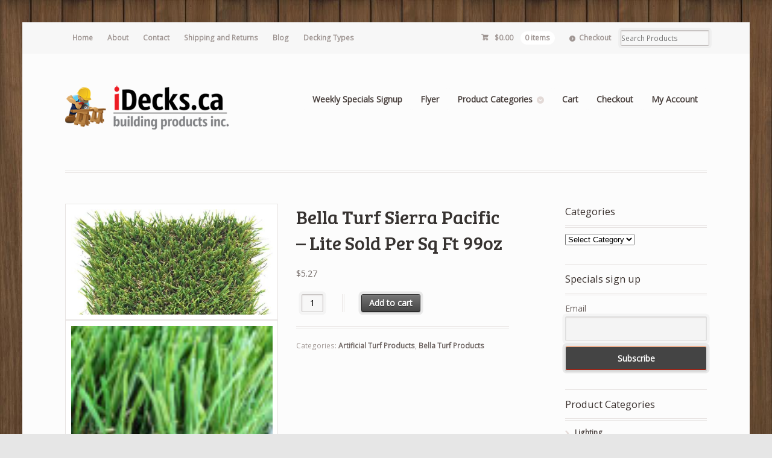

--- FILE ---
content_type: text/html; charset=UTF-8
request_url: https://www.idecks.ca/product/bella-turf-sierra-pacific-lite-sold-per-sq-ft/
body_size: 16668
content:
<!DOCTYPE html>
<html lang="en-CA" class="boxed ">
<head>

<meta charset="UTF-8" />

<title>Bella Turf Sierra Pacific – Lite Sold Per Sq Ft 99oz | iDecks Building Products Inc.</title>
<meta http-equiv="Content-Type" content="text/html; charset=UTF-8" />
<link rel="stylesheet" type="text/css" href="https://www.idecks.ca/wp-content/themes/mystile/style.css" media="screen" />
<link rel="pingback" href="https://www.idecks.ca/xmlrpc.php" />
<meta name='robots' content='max-image-preview:large' />
	<style>img:is([sizes="auto" i], [sizes^="auto," i]) { contain-intrinsic-size: 3000px 1500px }</style>
	<link rel="alternate" type="application/rss+xml" title="iDecks Building Products Inc. &raquo; Feed" href="https://www.idecks.ca/feed/" />
<link rel="alternate" type="application/rss+xml" title="iDecks Building Products Inc. &raquo; Comments Feed" href="https://www.idecks.ca/comments/feed/" />
<script type="text/javascript">
/* <![CDATA[ */
window._wpemojiSettings = {"baseUrl":"https:\/\/s.w.org\/images\/core\/emoji\/16.0.1\/72x72\/","ext":".png","svgUrl":"https:\/\/s.w.org\/images\/core\/emoji\/16.0.1\/svg\/","svgExt":".svg","source":{"concatemoji":"https:\/\/www.idecks.ca\/wp-includes\/js\/wp-emoji-release.min.js?ver=6.8.3"}};
/*! This file is auto-generated */
!function(s,n){var o,i,e;function c(e){try{var t={supportTests:e,timestamp:(new Date).valueOf()};sessionStorage.setItem(o,JSON.stringify(t))}catch(e){}}function p(e,t,n){e.clearRect(0,0,e.canvas.width,e.canvas.height),e.fillText(t,0,0);var t=new Uint32Array(e.getImageData(0,0,e.canvas.width,e.canvas.height).data),a=(e.clearRect(0,0,e.canvas.width,e.canvas.height),e.fillText(n,0,0),new Uint32Array(e.getImageData(0,0,e.canvas.width,e.canvas.height).data));return t.every(function(e,t){return e===a[t]})}function u(e,t){e.clearRect(0,0,e.canvas.width,e.canvas.height),e.fillText(t,0,0);for(var n=e.getImageData(16,16,1,1),a=0;a<n.data.length;a++)if(0!==n.data[a])return!1;return!0}function f(e,t,n,a){switch(t){case"flag":return n(e,"\ud83c\udff3\ufe0f\u200d\u26a7\ufe0f","\ud83c\udff3\ufe0f\u200b\u26a7\ufe0f")?!1:!n(e,"\ud83c\udde8\ud83c\uddf6","\ud83c\udde8\u200b\ud83c\uddf6")&&!n(e,"\ud83c\udff4\udb40\udc67\udb40\udc62\udb40\udc65\udb40\udc6e\udb40\udc67\udb40\udc7f","\ud83c\udff4\u200b\udb40\udc67\u200b\udb40\udc62\u200b\udb40\udc65\u200b\udb40\udc6e\u200b\udb40\udc67\u200b\udb40\udc7f");case"emoji":return!a(e,"\ud83e\udedf")}return!1}function g(e,t,n,a){var r="undefined"!=typeof WorkerGlobalScope&&self instanceof WorkerGlobalScope?new OffscreenCanvas(300,150):s.createElement("canvas"),o=r.getContext("2d",{willReadFrequently:!0}),i=(o.textBaseline="top",o.font="600 32px Arial",{});return e.forEach(function(e){i[e]=t(o,e,n,a)}),i}function t(e){var t=s.createElement("script");t.src=e,t.defer=!0,s.head.appendChild(t)}"undefined"!=typeof Promise&&(o="wpEmojiSettingsSupports",i=["flag","emoji"],n.supports={everything:!0,everythingExceptFlag:!0},e=new Promise(function(e){s.addEventListener("DOMContentLoaded",e,{once:!0})}),new Promise(function(t){var n=function(){try{var e=JSON.parse(sessionStorage.getItem(o));if("object"==typeof e&&"number"==typeof e.timestamp&&(new Date).valueOf()<e.timestamp+604800&&"object"==typeof e.supportTests)return e.supportTests}catch(e){}return null}();if(!n){if("undefined"!=typeof Worker&&"undefined"!=typeof OffscreenCanvas&&"undefined"!=typeof URL&&URL.createObjectURL&&"undefined"!=typeof Blob)try{var e="postMessage("+g.toString()+"("+[JSON.stringify(i),f.toString(),p.toString(),u.toString()].join(",")+"));",a=new Blob([e],{type:"text/javascript"}),r=new Worker(URL.createObjectURL(a),{name:"wpTestEmojiSupports"});return void(r.onmessage=function(e){c(n=e.data),r.terminate(),t(n)})}catch(e){}c(n=g(i,f,p,u))}t(n)}).then(function(e){for(var t in e)n.supports[t]=e[t],n.supports.everything=n.supports.everything&&n.supports[t],"flag"!==t&&(n.supports.everythingExceptFlag=n.supports.everythingExceptFlag&&n.supports[t]);n.supports.everythingExceptFlag=n.supports.everythingExceptFlag&&!n.supports.flag,n.DOMReady=!1,n.readyCallback=function(){n.DOMReady=!0}}).then(function(){return e}).then(function(){var e;n.supports.everything||(n.readyCallback(),(e=n.source||{}).concatemoji?t(e.concatemoji):e.wpemoji&&e.twemoji&&(t(e.twemoji),t(e.wpemoji)))}))}((window,document),window._wpemojiSettings);
/* ]]> */
</script>
<link rel='stylesheet' id='woo-layout-css' href='https://www.idecks.ca/wp-content/themes/mystile/css/layout.css?ver=6.8.3' type='text/css' media='all' />
<style id='wp-emoji-styles-inline-css' type='text/css'>

	img.wp-smiley, img.emoji {
		display: inline !important;
		border: none !important;
		box-shadow: none !important;
		height: 1em !important;
		width: 1em !important;
		margin: 0 0.07em !important;
		vertical-align: -0.1em !important;
		background: none !important;
		padding: 0 !important;
	}
</style>
<link rel='stylesheet' id='wp-block-library-css' href='https://www.idecks.ca/wp-includes/css/dist/block-library/style.min.css?ver=6.8.3' type='text/css' media='all' />
<style id='classic-theme-styles-inline-css' type='text/css'>
/*! This file is auto-generated */
.wp-block-button__link{color:#fff;background-color:#32373c;border-radius:9999px;box-shadow:none;text-decoration:none;padding:calc(.667em + 2px) calc(1.333em + 2px);font-size:1.125em}.wp-block-file__button{background:#32373c;color:#fff;text-decoration:none}
</style>
<style id='global-styles-inline-css' type='text/css'>
:root{--wp--preset--aspect-ratio--square: 1;--wp--preset--aspect-ratio--4-3: 4/3;--wp--preset--aspect-ratio--3-4: 3/4;--wp--preset--aspect-ratio--3-2: 3/2;--wp--preset--aspect-ratio--2-3: 2/3;--wp--preset--aspect-ratio--16-9: 16/9;--wp--preset--aspect-ratio--9-16: 9/16;--wp--preset--color--black: #000000;--wp--preset--color--cyan-bluish-gray: #abb8c3;--wp--preset--color--white: #ffffff;--wp--preset--color--pale-pink: #f78da7;--wp--preset--color--vivid-red: #cf2e2e;--wp--preset--color--luminous-vivid-orange: #ff6900;--wp--preset--color--luminous-vivid-amber: #fcb900;--wp--preset--color--light-green-cyan: #7bdcb5;--wp--preset--color--vivid-green-cyan: #00d084;--wp--preset--color--pale-cyan-blue: #8ed1fc;--wp--preset--color--vivid-cyan-blue: #0693e3;--wp--preset--color--vivid-purple: #9b51e0;--wp--preset--gradient--vivid-cyan-blue-to-vivid-purple: linear-gradient(135deg,rgba(6,147,227,1) 0%,rgb(155,81,224) 100%);--wp--preset--gradient--light-green-cyan-to-vivid-green-cyan: linear-gradient(135deg,rgb(122,220,180) 0%,rgb(0,208,130) 100%);--wp--preset--gradient--luminous-vivid-amber-to-luminous-vivid-orange: linear-gradient(135deg,rgba(252,185,0,1) 0%,rgba(255,105,0,1) 100%);--wp--preset--gradient--luminous-vivid-orange-to-vivid-red: linear-gradient(135deg,rgba(255,105,0,1) 0%,rgb(207,46,46) 100%);--wp--preset--gradient--very-light-gray-to-cyan-bluish-gray: linear-gradient(135deg,rgb(238,238,238) 0%,rgb(169,184,195) 100%);--wp--preset--gradient--cool-to-warm-spectrum: linear-gradient(135deg,rgb(74,234,220) 0%,rgb(151,120,209) 20%,rgb(207,42,186) 40%,rgb(238,44,130) 60%,rgb(251,105,98) 80%,rgb(254,248,76) 100%);--wp--preset--gradient--blush-light-purple: linear-gradient(135deg,rgb(255,206,236) 0%,rgb(152,150,240) 100%);--wp--preset--gradient--blush-bordeaux: linear-gradient(135deg,rgb(254,205,165) 0%,rgb(254,45,45) 50%,rgb(107,0,62) 100%);--wp--preset--gradient--luminous-dusk: linear-gradient(135deg,rgb(255,203,112) 0%,rgb(199,81,192) 50%,rgb(65,88,208) 100%);--wp--preset--gradient--pale-ocean: linear-gradient(135deg,rgb(255,245,203) 0%,rgb(182,227,212) 50%,rgb(51,167,181) 100%);--wp--preset--gradient--electric-grass: linear-gradient(135deg,rgb(202,248,128) 0%,rgb(113,206,126) 100%);--wp--preset--gradient--midnight: linear-gradient(135deg,rgb(2,3,129) 0%,rgb(40,116,252) 100%);--wp--preset--font-size--small: 13px;--wp--preset--font-size--medium: 20px;--wp--preset--font-size--large: 36px;--wp--preset--font-size--x-large: 42px;--wp--preset--spacing--20: 0.44rem;--wp--preset--spacing--30: 0.67rem;--wp--preset--spacing--40: 1rem;--wp--preset--spacing--50: 1.5rem;--wp--preset--spacing--60: 2.25rem;--wp--preset--spacing--70: 3.38rem;--wp--preset--spacing--80: 5.06rem;--wp--preset--shadow--natural: 6px 6px 9px rgba(0, 0, 0, 0.2);--wp--preset--shadow--deep: 12px 12px 50px rgba(0, 0, 0, 0.4);--wp--preset--shadow--sharp: 6px 6px 0px rgba(0, 0, 0, 0.2);--wp--preset--shadow--outlined: 6px 6px 0px -3px rgba(255, 255, 255, 1), 6px 6px rgba(0, 0, 0, 1);--wp--preset--shadow--crisp: 6px 6px 0px rgba(0, 0, 0, 1);}:where(.is-layout-flex){gap: 0.5em;}:where(.is-layout-grid){gap: 0.5em;}body .is-layout-flex{display: flex;}.is-layout-flex{flex-wrap: wrap;align-items: center;}.is-layout-flex > :is(*, div){margin: 0;}body .is-layout-grid{display: grid;}.is-layout-grid > :is(*, div){margin: 0;}:where(.wp-block-columns.is-layout-flex){gap: 2em;}:where(.wp-block-columns.is-layout-grid){gap: 2em;}:where(.wp-block-post-template.is-layout-flex){gap: 1.25em;}:where(.wp-block-post-template.is-layout-grid){gap: 1.25em;}.has-black-color{color: var(--wp--preset--color--black) !important;}.has-cyan-bluish-gray-color{color: var(--wp--preset--color--cyan-bluish-gray) !important;}.has-white-color{color: var(--wp--preset--color--white) !important;}.has-pale-pink-color{color: var(--wp--preset--color--pale-pink) !important;}.has-vivid-red-color{color: var(--wp--preset--color--vivid-red) !important;}.has-luminous-vivid-orange-color{color: var(--wp--preset--color--luminous-vivid-orange) !important;}.has-luminous-vivid-amber-color{color: var(--wp--preset--color--luminous-vivid-amber) !important;}.has-light-green-cyan-color{color: var(--wp--preset--color--light-green-cyan) !important;}.has-vivid-green-cyan-color{color: var(--wp--preset--color--vivid-green-cyan) !important;}.has-pale-cyan-blue-color{color: var(--wp--preset--color--pale-cyan-blue) !important;}.has-vivid-cyan-blue-color{color: var(--wp--preset--color--vivid-cyan-blue) !important;}.has-vivid-purple-color{color: var(--wp--preset--color--vivid-purple) !important;}.has-black-background-color{background-color: var(--wp--preset--color--black) !important;}.has-cyan-bluish-gray-background-color{background-color: var(--wp--preset--color--cyan-bluish-gray) !important;}.has-white-background-color{background-color: var(--wp--preset--color--white) !important;}.has-pale-pink-background-color{background-color: var(--wp--preset--color--pale-pink) !important;}.has-vivid-red-background-color{background-color: var(--wp--preset--color--vivid-red) !important;}.has-luminous-vivid-orange-background-color{background-color: var(--wp--preset--color--luminous-vivid-orange) !important;}.has-luminous-vivid-amber-background-color{background-color: var(--wp--preset--color--luminous-vivid-amber) !important;}.has-light-green-cyan-background-color{background-color: var(--wp--preset--color--light-green-cyan) !important;}.has-vivid-green-cyan-background-color{background-color: var(--wp--preset--color--vivid-green-cyan) !important;}.has-pale-cyan-blue-background-color{background-color: var(--wp--preset--color--pale-cyan-blue) !important;}.has-vivid-cyan-blue-background-color{background-color: var(--wp--preset--color--vivid-cyan-blue) !important;}.has-vivid-purple-background-color{background-color: var(--wp--preset--color--vivid-purple) !important;}.has-black-border-color{border-color: var(--wp--preset--color--black) !important;}.has-cyan-bluish-gray-border-color{border-color: var(--wp--preset--color--cyan-bluish-gray) !important;}.has-white-border-color{border-color: var(--wp--preset--color--white) !important;}.has-pale-pink-border-color{border-color: var(--wp--preset--color--pale-pink) !important;}.has-vivid-red-border-color{border-color: var(--wp--preset--color--vivid-red) !important;}.has-luminous-vivid-orange-border-color{border-color: var(--wp--preset--color--luminous-vivid-orange) !important;}.has-luminous-vivid-amber-border-color{border-color: var(--wp--preset--color--luminous-vivid-amber) !important;}.has-light-green-cyan-border-color{border-color: var(--wp--preset--color--light-green-cyan) !important;}.has-vivid-green-cyan-border-color{border-color: var(--wp--preset--color--vivid-green-cyan) !important;}.has-pale-cyan-blue-border-color{border-color: var(--wp--preset--color--pale-cyan-blue) !important;}.has-vivid-cyan-blue-border-color{border-color: var(--wp--preset--color--vivid-cyan-blue) !important;}.has-vivid-purple-border-color{border-color: var(--wp--preset--color--vivid-purple) !important;}.has-vivid-cyan-blue-to-vivid-purple-gradient-background{background: var(--wp--preset--gradient--vivid-cyan-blue-to-vivid-purple) !important;}.has-light-green-cyan-to-vivid-green-cyan-gradient-background{background: var(--wp--preset--gradient--light-green-cyan-to-vivid-green-cyan) !important;}.has-luminous-vivid-amber-to-luminous-vivid-orange-gradient-background{background: var(--wp--preset--gradient--luminous-vivid-amber-to-luminous-vivid-orange) !important;}.has-luminous-vivid-orange-to-vivid-red-gradient-background{background: var(--wp--preset--gradient--luminous-vivid-orange-to-vivid-red) !important;}.has-very-light-gray-to-cyan-bluish-gray-gradient-background{background: var(--wp--preset--gradient--very-light-gray-to-cyan-bluish-gray) !important;}.has-cool-to-warm-spectrum-gradient-background{background: var(--wp--preset--gradient--cool-to-warm-spectrum) !important;}.has-blush-light-purple-gradient-background{background: var(--wp--preset--gradient--blush-light-purple) !important;}.has-blush-bordeaux-gradient-background{background: var(--wp--preset--gradient--blush-bordeaux) !important;}.has-luminous-dusk-gradient-background{background: var(--wp--preset--gradient--luminous-dusk) !important;}.has-pale-ocean-gradient-background{background: var(--wp--preset--gradient--pale-ocean) !important;}.has-electric-grass-gradient-background{background: var(--wp--preset--gradient--electric-grass) !important;}.has-midnight-gradient-background{background: var(--wp--preset--gradient--midnight) !important;}.has-small-font-size{font-size: var(--wp--preset--font-size--small) !important;}.has-medium-font-size{font-size: var(--wp--preset--font-size--medium) !important;}.has-large-font-size{font-size: var(--wp--preset--font-size--large) !important;}.has-x-large-font-size{font-size: var(--wp--preset--font-size--x-large) !important;}
:where(.wp-block-post-template.is-layout-flex){gap: 1.25em;}:where(.wp-block-post-template.is-layout-grid){gap: 1.25em;}
:where(.wp-block-columns.is-layout-flex){gap: 2em;}:where(.wp-block-columns.is-layout-grid){gap: 2em;}
:root :where(.wp-block-pullquote){font-size: 1.5em;line-height: 1.6;}
</style>
<link rel='stylesheet' id='cntctfrm_form_style-css' href='https://www.idecks.ca/wp-content/plugins/contact-form-plugin/css/form_style.css?ver=4.3.6' type='text/css' media='all' />
<style id='woocommerce-inline-inline-css' type='text/css'>
.woocommerce form .form-row .required { visibility: visible; }
</style>
<link rel='stylesheet' id='flexible-shipping-free-shipping-css' href='https://www.idecks.ca/wp-content/plugins/flexible-shipping/assets/dist/css/free-shipping.css?ver=6.5.3.2' type='text/css' media='all' />
<link rel='stylesheet' id='newsletter-css' href='https://www.idecks.ca/wp-content/plugins/newsletter/style.css?ver=9.1.0' type='text/css' media='all' />
<script type="text/javascript" src="https://www.idecks.ca/wp-includes/js/jquery/jquery.min.js?ver=3.7.1" id="jquery-core-js"></script>
<script type="text/javascript" src="https://www.idecks.ca/wp-includes/js/jquery/jquery-migrate.min.js?ver=3.4.1" id="jquery-migrate-js"></script>
<script type="text/javascript" src="https://www.idecks.ca/wp-content/plugins/woocommerce/assets/js/jquery-blockui/jquery.blockUI.min.js?ver=2.7.0-wc.10.4.3" id="wc-jquery-blockui-js" defer="defer" data-wp-strategy="defer"></script>
<script type="text/javascript" id="wc-add-to-cart-js-extra">
/* <![CDATA[ */
var wc_add_to_cart_params = {"ajax_url":"\/wp-admin\/admin-ajax.php","wc_ajax_url":"\/?wc-ajax=%%endpoint%%","i18n_view_cart":"View cart","cart_url":"https:\/\/www.idecks.ca\/cart\/","is_cart":"","cart_redirect_after_add":"no"};
/* ]]> */
</script>
<script type="text/javascript" src="https://www.idecks.ca/wp-content/plugins/woocommerce/assets/js/frontend/add-to-cart.min.js?ver=10.4.3" id="wc-add-to-cart-js" defer="defer" data-wp-strategy="defer"></script>
<script type="text/javascript" id="wc-single-product-js-extra">
/* <![CDATA[ */
var wc_single_product_params = {"i18n_required_rating_text":"Please select a rating","i18n_rating_options":["1 of 5 stars","2 of 5 stars","3 of 5 stars","4 of 5 stars","5 of 5 stars"],"i18n_product_gallery_trigger_text":"View full-screen image gallery","review_rating_required":"yes","flexslider":{"rtl":false,"animation":"slide","smoothHeight":true,"directionNav":false,"controlNav":"thumbnails","slideshow":false,"animationSpeed":500,"animationLoop":false,"allowOneSlide":false},"zoom_enabled":"","zoom_options":[],"photoswipe_enabled":"","photoswipe_options":{"shareEl":false,"closeOnScroll":false,"history":false,"hideAnimationDuration":0,"showAnimationDuration":0},"flexslider_enabled":""};
/* ]]> */
</script>
<script type="text/javascript" src="https://www.idecks.ca/wp-content/plugins/woocommerce/assets/js/frontend/single-product.min.js?ver=10.4.3" id="wc-single-product-js" defer="defer" data-wp-strategy="defer"></script>
<script type="text/javascript" src="https://www.idecks.ca/wp-content/plugins/woocommerce/assets/js/js-cookie/js.cookie.min.js?ver=2.1.4-wc.10.4.3" id="wc-js-cookie-js" defer="defer" data-wp-strategy="defer"></script>
<script type="text/javascript" id="woocommerce-js-extra">
/* <![CDATA[ */
var woocommerce_params = {"ajax_url":"\/wp-admin\/admin-ajax.php","wc_ajax_url":"\/?wc-ajax=%%endpoint%%","i18n_password_show":"Show password","i18n_password_hide":"Hide password"};
/* ]]> */
</script>
<script type="text/javascript" src="https://www.idecks.ca/wp-content/plugins/woocommerce/assets/js/frontend/woocommerce.min.js?ver=10.4.3" id="woocommerce-js" defer="defer" data-wp-strategy="defer"></script>
<script type="text/javascript" src="https://www.idecks.ca/wp-content/themes/mystile/includes/js/third-party.js?ver=6.8.3" id="third party-js"></script>
<script type="text/javascript" src="https://www.idecks.ca/wp-content/themes/mystile/includes/js/general.js?ver=6.8.3" id="general-js"></script>
<link rel="https://api.w.org/" href="https://www.idecks.ca/wp-json/" /><link rel="alternate" title="JSON" type="application/json" href="https://www.idecks.ca/wp-json/wp/v2/product/12999" /><link rel="EditURI" type="application/rsd+xml" title="RSD" href="https://www.idecks.ca/xmlrpc.php?rsd" />
<meta name="generator" content="WordPress 6.8.3" />
<meta name="generator" content="WooCommerce 10.4.3" />
<link rel="canonical" href="https://www.idecks.ca/product/bella-turf-sierra-pacific-lite-sold-per-sq-ft/" />
<link rel='shortlink' href='https://www.idecks.ca/?p=12999' />
<link rel="alternate" title="oEmbed (JSON)" type="application/json+oembed" href="https://www.idecks.ca/wp-json/oembed/1.0/embed?url=https%3A%2F%2Fwww.idecks.ca%2Fproduct%2Fbella-turf-sierra-pacific-lite-sold-per-sq-ft%2F" />
<link rel="alternate" title="oEmbed (XML)" type="text/xml+oembed" href="https://www.idecks.ca/wp-json/oembed/1.0/embed?url=https%3A%2F%2Fwww.idecks.ca%2Fproduct%2Fbella-turf-sierra-pacific-lite-sold-per-sq-ft%2F&#038;format=xml" />
<!-- Google site verification - Google for WooCommerce -->
<meta name="google-site-verification" content="nL4ojQuhY1ukP9x999anohZXzjClSpBcAWqxlWQwNUQ" />

<!-- Theme version -->
<meta name="generator" content="Mystile 1.3.4" />
<meta name="generator" content="WooFramework 6.0.4" />

<!-- Always force latest IE rendering engine (even in intranet) & Chrome Frame -->
<meta http-equiv="X-UA-Compatible" content="IE=edge,chrome=1" />

<!--  Mobile viewport scale | Disable user zooming as the layout is optimised -->
<meta name="viewport" content="width=device-width, initial-scale=1, maximum-scale=1">
<!--[if lt IE 9]>
<script src="https://www.idecks.ca/wp-content/themes/mystile/includes/js/respond-IE.js"></script>
<![endif]-->
<!--[if lte IE 8]><script src="https://html5shiv.googlecode.com/svn/trunk/html5.js"></script>
<![endif]-->	<noscript><style>.woocommerce-product-gallery{ opacity: 1 !important; }</style></noscript>
	
		<!-- Global site tag (gtag.js) - Google Ads: AW-16619868615 - Google for WooCommerce -->
		<script async src="https://www.googletagmanager.com/gtag/js?id=AW-16619868615"></script>
		<script>
			window.dataLayer = window.dataLayer || [];
			function gtag() { dataLayer.push(arguments); }
			gtag( 'consent', 'default', {
				analytics_storage: 'denied',
				ad_storage: 'denied',
				ad_user_data: 'denied',
				ad_personalization: 'denied',
				region: ['AT', 'BE', 'BG', 'HR', 'CY', 'CZ', 'DK', 'EE', 'FI', 'FR', 'DE', 'GR', 'HU', 'IS', 'IE', 'IT', 'LV', 'LI', 'LT', 'LU', 'MT', 'NL', 'NO', 'PL', 'PT', 'RO', 'SK', 'SI', 'ES', 'SE', 'GB', 'CH'],
				wait_for_update: 500,
			} );
			gtag('js', new Date());
			gtag('set', 'developer_id.dOGY3NW', true);
			gtag("config", "AW-16619868615", { "groups": "GLA", "send_page_view": false });		</script>

		
<!-- Woo Custom Styling -->
<style type="text/css">
html { background-image: url( https://www.idecks.ca/wp-content/uploads/2015/02/ipe2.jpg ) !important; }
html { background-repeat: repeat !important; }
html { background-position: top left !important; }
html { background-attachment: scroll !important; }
</style>

<!-- Google Webfonts -->
<link href="https://fonts.googleapis.com/css?family=Bree+Serif%3Aregular|Open+Sans%3A300%2C%3A300italic%2C%3Aregular%2C%3Aitalic%2C%3A600%2C%3A600italic%2C%3A700%2C%3A700italic%2C%3A800%2C%3A800italic|Schoolbell%3Aregular" rel="stylesheet" type="text/css" />

<!-- Alt Stylesheet -->
<link href="https://www.idecks.ca/wp-content/themes/mystile/styles/default.css" rel="stylesheet" type="text/css" />

<!-- Custom Favicon -->
<link rel="shortcut icon" href="https://www.idecks.ca/wp-content/uploads/2015/02/favicon.jpg"/>

<!-- Woo Shortcodes CSS -->
<link href="https://www.idecks.ca/wp-content/themes/mystile/functions/css/shortcodes.css" rel="stylesheet" type="text/css" />

<!-- Custom Stylesheet -->
<link href="https://www.idecks.ca/wp-content/themes/mystile/custom.css" rel="stylesheet" type="text/css" />

</head>

<body class="wp-singular product-template-default single single-product postid-12999 wp-theme-mystile theme-mystile woocommerce woocommerce-page woocommerce-no-js chrome alt-style-default layout-left-content ">

<div id="wrapper">



	<div id="top">
		<nav class="col-full" role="navigation">
						<ul id="top-nav" class="nav fl"><li id="menu-item-119" class="menu-item menu-item-type-custom menu-item-object-custom menu-item-home menu-item-119"><a href="https://www.idecks.ca/">Home</a></li>
<li id="menu-item-98" class="menu-item menu-item-type-post_type menu-item-object-page menu-item-98"><a href="https://www.idecks.ca/about/">About</a></li>
<li id="menu-item-97" class="menu-item menu-item-type-post_type menu-item-object-page menu-item-97"><a href="https://www.idecks.ca/contact2/">Contact</a></li>
<li id="menu-item-170" class="menu-item menu-item-type-post_type menu-item-object-page menu-item-170"><a href="https://www.idecks.ca/shipping-and-returns/">Shipping and Returns</a></li>
<li id="menu-item-221" class="menu-item menu-item-type-post_type menu-item-object-page menu-item-221"><a href="https://www.idecks.ca/blog/">Blog</a></li>
<li id="menu-item-717" class="menu-item menu-item-type-post_type menu-item-object-page menu-item-has-children menu-item-717"><a href="https://www.idecks.ca/decking-types/">Decking Types</a>
<ul class="sub-menu">
	<li id="menu-item-718" class="menu-item menu-item-type-post_type menu-item-object-page menu-item-718"><a href="https://www.idecks.ca/capped-composite-decking/">Capped composite decking</a></li>
	<li id="menu-item-726" class="menu-item menu-item-type-post_type menu-item-object-page menu-item-726"><a href="https://www.idecks.ca/ipe-hardwood-decking/">Ipe hardwood decking</a></li>
</ul>
</li>
</ul>						<ul class="nav wc-nav">	<li class="cart">
	<a href="https://www.idecks.ca/cart/" title="View your shopping cart" class="cart-parent">
		<span>
	<span class="woocommerce-Price-amount amount"><bdi><span class="woocommerce-Price-currencySymbol">&#36;</span>0.00</bdi></span><span class="contents">0 items</span>	</span>
	</a>
	</li>
	<li class="checkout"><a href="https://www.idecks.ca/checkout/">Checkout</a></li><li class="search"><form role="search" method="get" id="searchform" action="https://www.idecks.ca/" >
    <label class="screen-reader-text" for="s">Search Products:</label>
    <input type="search" results=5 autosave="https://www.idecks.ca/" class="input-text" placeholder="Search Products" value="" name="s" id="s" />
    <input type="submit" class="button" id="searchsubmit" value="Search" />
    <input type="hidden" name="post_type" value="product" />
    </form></li></ul>		</nav>
	</div><!-- /#top -->



    
	<header id="header" class="col-full">



	    <hgroup>

	    	 						    <a id="logo" href="https://www.idecks.ca/" title="">
			    	<img src="https://www.idecks.ca/wp-content/uploads/2015/02/2013-logo75px.png" alt="iDecks Building Products Inc." />
			    </a>
		    
			<h1 class="site-title"><a href="https://www.idecks.ca/">iDecks Building Products Inc.</a></h1>
			<h2 class="site-description">Decking Super Store</h2>
			<h3 class="nav-toggle"><a href="#navigation"><mark class="websymbols">&#178;</mark> <span>Navigation</span></a></h3>

		</hgroup>

        
		<nav id="navigation" class="col-full" role="navigation">

			<ul id="main-nav" class="nav fr"><li id="menu-item-163" class="menu-item menu-item-type-post_type menu-item-object-page menu-item-163"><a href="https://www.idecks.ca/weekly-specials/">Weekly Specials Signup</a></li>
<li id="menu-item-224" class="menu-item menu-item-type-post_type menu-item-object-page menu-item-224"><a href="https://www.idecks.ca/flyer/">Flyer</a></li>
<li id="menu-item-110" class="menu-item menu-item-type-post_type menu-item-object-page menu-item-has-children menu-item-110"><a href="https://www.idecks.ca/product-categories/">Product Categories</a>
<ul class="sub-menu">
	<li id="menu-item-105" class="menu-item menu-item-type-taxonomy menu-item-object-product_cat menu-item-has-children menu-item-105"><a href="https://www.idecks.ca/product-category/decking/">Decking Boards</a>
	<ul class="sub-menu">
		<li id="menu-item-230" class="menu-item menu-item-type-taxonomy menu-item-object-product_cat menu-item-230"><a href="https://www.idecks.ca/product-category/decking/fiberon-decking/">Fiberon Decking</a></li>
	</ul>
</li>
	<li id="menu-item-107" class="menu-item menu-item-type-taxonomy menu-item-object-product_cat menu-item-107"><a href="https://www.idecks.ca/product-category/fasteners/">Fasteners</a></li>
	<li id="menu-item-225" class="menu-item menu-item-type-taxonomy menu-item-object-product_cat menu-item-has-children menu-item-225"><a href="https://www.idecks.ca/product-category/railing-products/">Railing Products</a>
	<ul class="sub-menu">
		<li id="menu-item-226" class="menu-item menu-item-type-taxonomy menu-item-object-product_cat menu-item-226"><a href="https://www.idecks.ca/product-category/railing-products/deckorators/">Deckorators</a></li>
	</ul>
</li>
	<li id="menu-item-228" class="menu-item menu-item-type-taxonomy menu-item-object-product_cat menu-item-228"><a href="https://www.idecks.ca/product-category/deck-maintenance/">Deck Maintenance</a></li>
</ul>
</li>
<li id="menu-item-100" class="menu-item menu-item-type-post_type menu-item-object-page menu-item-100"><a href="https://www.idecks.ca/cart/">Cart</a></li>
<li id="menu-item-101" class="menu-item menu-item-type-post_type menu-item-object-page menu-item-101"><a href="https://www.idecks.ca/checkout/">Checkout</a></li>
<li id="menu-item-102" class="menu-item menu-item-type-post_type menu-item-object-page menu-item-102"><a href="https://www.idecks.ca/my-account/">My Account</a></li>
</ul>
		</nav><!-- /#navigation -->

		
	</header><!-- /#header -->

	
			<!-- #content Starts -->
			    <div id="content" class="col-full">

	        <!-- #main Starts -->
	        	        <div id="main" class="col-left">

	    
					
			<div class="woocommerce-notices-wrapper"></div><div id="product-12999" class="product type-product post-12999 status-publish first instock product_cat-artificial-turf-products product_cat-bellta has-post-thumbnail taxable shipping-taxable purchasable product-type-simple">

	<div class="woocommerce-product-gallery woocommerce-product-gallery--with-images woocommerce-product-gallery--columns-4 images" data-columns="4" style="opacity: 0; transition: opacity .25s ease-in-out;">
	<div class="woocommerce-product-gallery__wrapper">
		<div data-thumb="https://www.idecks.ca/wp-content/uploads/2023/02/766x400-new-bella-turf-canada-photos-spring-2019-artificial-turf-_0003_sierra-pacific-lite-100x100.jpg" data-thumb-alt="Bella Turf Sierra Pacific – Lite Sold Per Sq Ft 99oz" data-thumb-srcset="https://www.idecks.ca/wp-content/uploads/2023/02/766x400-new-bella-turf-canada-photos-spring-2019-artificial-turf-_0003_sierra-pacific-lite-100x100.jpg 100w, https://www.idecks.ca/wp-content/uploads/2023/02/766x400-new-bella-turf-canada-photos-spring-2019-artificial-turf-_0003_sierra-pacific-lite-150x150.jpg 150w, https://www.idecks.ca/wp-content/uploads/2023/02/766x400-new-bella-turf-canada-photos-spring-2019-artificial-turf-_0003_sierra-pacific-lite-220x220.jpg 220w"  data-thumb-sizes="(max-width: 100px) 100vw, 100px" class="woocommerce-product-gallery__image"><a href="https://www.idecks.ca/wp-content/uploads/2023/02/766x400-new-bella-turf-canada-photos-spring-2019-artificial-turf-_0003_sierra-pacific-lite.jpg"><img width="500" height="261" src="https://www.idecks.ca/wp-content/uploads/2023/02/766x400-new-bella-turf-canada-photos-spring-2019-artificial-turf-_0003_sierra-pacific-lite-500x261.jpg" class="wp-post-image" alt="Bella Turf Sierra Pacific – Lite Sold Per Sq Ft 99oz" data-caption="" data-src="https://www.idecks.ca/wp-content/uploads/2023/02/766x400-new-bella-turf-canada-photos-spring-2019-artificial-turf-_0003_sierra-pacific-lite.jpg" data-large_image="https://www.idecks.ca/wp-content/uploads/2023/02/766x400-new-bella-turf-canada-photos-spring-2019-artificial-turf-_0003_sierra-pacific-lite.jpg" data-large_image_width="766" data-large_image_height="400" decoding="async" fetchpriority="high" srcset="https://www.idecks.ca/wp-content/uploads/2023/02/766x400-new-bella-turf-canada-photos-spring-2019-artificial-turf-_0003_sierra-pacific-lite-500x261.jpg 500w, https://www.idecks.ca/wp-content/uploads/2023/02/766x400-new-bella-turf-canada-photos-spring-2019-artificial-turf-_0003_sierra-pacific-lite-300x157.jpg 300w, https://www.idecks.ca/wp-content/uploads/2023/02/766x400-new-bella-turf-canada-photos-spring-2019-artificial-turf-_0003_sierra-pacific-lite.jpg 766w" sizes="(max-width: 500px) 100vw, 500px" /></a></div><div data-thumb="https://www.idecks.ca/wp-content/uploads/2023/02/product-images_1600_1__0013s_0003_bella-turf-artifial-grass-made-in-canada-close-up-photo-side-tall-view-of-grass-_0001_-1-100x100.jpg" data-thumb-alt="Bella Turf Sierra Pacific – Lite Sold Per Sq Ft 99oz - Image 2" data-thumb-srcset="https://www.idecks.ca/wp-content/uploads/2023/02/product-images_1600_1__0013s_0003_bella-turf-artifial-grass-made-in-canada-close-up-photo-side-tall-view-of-grass-_0001_-1-100x100.jpg 100w, https://www.idecks.ca/wp-content/uploads/2023/02/product-images_1600_1__0013s_0003_bella-turf-artifial-grass-made-in-canada-close-up-photo-side-tall-view-of-grass-_0001_-1-300x300.jpg 300w, https://www.idecks.ca/wp-content/uploads/2023/02/product-images_1600_1__0013s_0003_bella-turf-artifial-grass-made-in-canada-close-up-photo-side-tall-view-of-grass-_0001_-1-1024x1024.jpg 1024w, https://www.idecks.ca/wp-content/uploads/2023/02/product-images_1600_1__0013s_0003_bella-turf-artifial-grass-made-in-canada-close-up-photo-side-tall-view-of-grass-_0001_-1-150x150.jpg 150w, https://www.idecks.ca/wp-content/uploads/2023/02/product-images_1600_1__0013s_0003_bella-turf-artifial-grass-made-in-canada-close-up-photo-side-tall-view-of-grass-_0001_-1-768x768.jpg 768w, https://www.idecks.ca/wp-content/uploads/2023/02/product-images_1600_1__0013s_0003_bella-turf-artifial-grass-made-in-canada-close-up-photo-side-tall-view-of-grass-_0001_-1-1536x1536.jpg 1536w, https://www.idecks.ca/wp-content/uploads/2023/02/product-images_1600_1__0013s_0003_bella-turf-artifial-grass-made-in-canada-close-up-photo-side-tall-view-of-grass-_0001_-1-220x220.jpg 220w, https://www.idecks.ca/wp-content/uploads/2023/02/product-images_1600_1__0013s_0003_bella-turf-artifial-grass-made-in-canada-close-up-photo-side-tall-view-of-grass-_0001_-1-500x500.jpg 500w, https://www.idecks.ca/wp-content/uploads/2023/02/product-images_1600_1__0013s_0003_bella-turf-artifial-grass-made-in-canada-close-up-photo-side-tall-view-of-grass-_0001_-1.jpg 1600w"  data-thumb-sizes="(max-width: 100px) 100vw, 100px" class="woocommerce-product-gallery__image"><a href="https://www.idecks.ca/wp-content/uploads/2023/02/product-images_1600_1__0013s_0003_bella-turf-artifial-grass-made-in-canada-close-up-photo-side-tall-view-of-grass-_0001_-1.jpg"><img width="100" height="100" src="https://www.idecks.ca/wp-content/uploads/2023/02/product-images_1600_1__0013s_0003_bella-turf-artifial-grass-made-in-canada-close-up-photo-side-tall-view-of-grass-_0001_-1-100x100.jpg" class="" alt="Bella Turf Sierra Pacific – Lite Sold Per Sq Ft 99oz - Image 2" data-caption="" data-src="https://www.idecks.ca/wp-content/uploads/2023/02/product-images_1600_1__0013s_0003_bella-turf-artifial-grass-made-in-canada-close-up-photo-side-tall-view-of-grass-_0001_-1.jpg" data-large_image="https://www.idecks.ca/wp-content/uploads/2023/02/product-images_1600_1__0013s_0003_bella-turf-artifial-grass-made-in-canada-close-up-photo-side-tall-view-of-grass-_0001_-1.jpg" data-large_image_width="1600" data-large_image_height="1600" decoding="async" srcset="https://www.idecks.ca/wp-content/uploads/2023/02/product-images_1600_1__0013s_0003_bella-turf-artifial-grass-made-in-canada-close-up-photo-side-tall-view-of-grass-_0001_-1-100x100.jpg 100w, https://www.idecks.ca/wp-content/uploads/2023/02/product-images_1600_1__0013s_0003_bella-turf-artifial-grass-made-in-canada-close-up-photo-side-tall-view-of-grass-_0001_-1-300x300.jpg 300w, https://www.idecks.ca/wp-content/uploads/2023/02/product-images_1600_1__0013s_0003_bella-turf-artifial-grass-made-in-canada-close-up-photo-side-tall-view-of-grass-_0001_-1-1024x1024.jpg 1024w, https://www.idecks.ca/wp-content/uploads/2023/02/product-images_1600_1__0013s_0003_bella-turf-artifial-grass-made-in-canada-close-up-photo-side-tall-view-of-grass-_0001_-1-150x150.jpg 150w, https://www.idecks.ca/wp-content/uploads/2023/02/product-images_1600_1__0013s_0003_bella-turf-artifial-grass-made-in-canada-close-up-photo-side-tall-view-of-grass-_0001_-1-768x768.jpg 768w, https://www.idecks.ca/wp-content/uploads/2023/02/product-images_1600_1__0013s_0003_bella-turf-artifial-grass-made-in-canada-close-up-photo-side-tall-view-of-grass-_0001_-1-1536x1536.jpg 1536w, https://www.idecks.ca/wp-content/uploads/2023/02/product-images_1600_1__0013s_0003_bella-turf-artifial-grass-made-in-canada-close-up-photo-side-tall-view-of-grass-_0001_-1-220x220.jpg 220w, https://www.idecks.ca/wp-content/uploads/2023/02/product-images_1600_1__0013s_0003_bella-turf-artifial-grass-made-in-canada-close-up-photo-side-tall-view-of-grass-_0001_-1-500x500.jpg 500w, https://www.idecks.ca/wp-content/uploads/2023/02/product-images_1600_1__0013s_0003_bella-turf-artifial-grass-made-in-canada-close-up-photo-side-tall-view-of-grass-_0001_-1.jpg 1600w" sizes="(max-width: 100px) 100vw, 100px" /></a></div>	</div>
</div>

	<div class="summary entry-summary">
		<h1 class="product_title entry-title">Bella Turf Sierra Pacific – Lite Sold Per Sq Ft 99oz</h1><p class="price"><span class="woocommerce-Price-amount amount"><bdi><span class="woocommerce-Price-currencySymbol">&#36;</span>5.27</bdi></span></p>

	
	<form class="cart" action="https://www.idecks.ca/product/bella-turf-sierra-pacific-lite-sold-per-sq-ft/" method="post" enctype='multipart/form-data'>
		
		<div class="quantity">
		<label class="screen-reader-text" for="quantity_696dcc92f2784">Bella Turf Sierra Pacific – Lite Sold Per Sq Ft 99oz quantity</label>
	<input
		type="number"
				id="quantity_696dcc92f2784"
		class="input-text qty text"
		name="quantity"
		value="1"
		aria-label="Product quantity"
				min="1"
							step="1"
			placeholder=""
			inputmode="numeric"
			autocomplete="off"
			/>
	</div>

		<button type="submit" name="add-to-cart" value="12999" class="single_add_to_cart_button button alt">Add to cart</button>

			</form>

	
<div class="product_meta">

	
	
	<span class="posted_in">Categories: <a href="https://www.idecks.ca/product-category/bellta/artificial-turf-products/" rel="tag">Artificial Turf Products</a>, <a href="https://www.idecks.ca/product-category/bellta/" rel="tag">Bella Turf Products</a></span>
	
	
</div>
	</div>

	
	<div class="woocommerce-tabs wc-tabs-wrapper">
		<ul class="tabs wc-tabs" role="tablist">
							<li role="presentation" class="description_tab" id="tab-title-description">
					<a href="#tab-description" role="tab" aria-controls="tab-description">
						Description					</a>
				</li>
					</ul>
					<div class="woocommerce-Tabs-panel woocommerce-Tabs-panel--description panel entry-content wc-tab" id="tab-description" role="tabpanel" aria-labelledby="tab-title-description">
				
	<h2>Description</h2>

<h2>Product Description</h2>
<p>Looking for that artificial turf with a natural texture that is ideal for the nature lover and garden enthusiast. The Sierra Pacific – Lite blends authentic olive and field greens with a warm dry yellow and forest green thatch. Installing Sierra Pacific – Lite will allow you to focus more time in your gardens where you’ll see the true beauty and colours accent your home.</p>
<p>Designed with Bella Turf’s U-Shape™ fibers, the Sierra Pacific lite offers one of the most textured and elegant aesthetics in the artificial grass line-up. Capable of handling moderate traffic, it is the perfect grass for both your front and back yard or around pools, gardens, dog runs and even on decks. With the lower fiber height the transition plays exceptionally well around putting greens.</p>
<p>If you want to enhance your landscape and give your property that “natural textured” aesthetic – the Sierra Pacific – Lite is the product of choice.</p>
			</div>
		
			</div>


	<section class="related products">

					<h2>Related products</h2>
				<ul class="products columns-4">

			
					<li class="product type-product post-2278 status-publish first instock product_cat-bellta product_cat-putting-green-kits-products has-post-thumbnail taxable shipping-taxable purchasable product-type-simple">
	<a href="https://www.idecks.ca/product/bella-turf-10-x-13-putting-green-kit-with-fringe/" class="woocommerce-LoopProduct-link woocommerce-loop-product__link"><img width="220" height="220" src="https://www.idecks.ca/wp-content/uploads/2020/10/putting-green-kits-10x13-kidney-bean-220x220.png" class="attachment-woocommerce_thumbnail size-woocommerce_thumbnail" alt="Bella Turf 10&#039; x 13&#039; Putting Green Kit with fringe" decoding="async" loading="lazy" srcset="https://www.idecks.ca/wp-content/uploads/2020/10/putting-green-kits-10x13-kidney-bean-220x220.png 220w, https://www.idecks.ca/wp-content/uploads/2020/10/putting-green-kits-10x13-kidney-bean-150x150.png 150w, https://www.idecks.ca/wp-content/uploads/2020/10/putting-green-kits-10x13-kidney-bean-100x100.png 100w" sizes="auto, (max-width: 220px) 100vw, 220px" /><h2 class="woocommerce-loop-product__title">Bella Turf 10&#8242; x 13&#8242; Putting Green Kit with fringe</h2>
	<span class="price"><span class="woocommerce-Price-amount amount"><bdi><span class="woocommerce-Price-currencySymbol">&#36;</span>2,190.00</bdi></span></span>
</a></li>

			
					<li class="product type-product post-2265 status-publish instock product_cat-bellta product_cat-putting-green-kits-products has-post-thumbnail taxable shipping-taxable purchasable product-type-simple">
	<a href="https://www.idecks.ca/product/bella-turf-20-x-13-putting-green-kit-with-fringe/" class="woocommerce-LoopProduct-link woocommerce-loop-product__link"><img width="220" height="220" src="https://www.idecks.ca/wp-content/uploads/2020/10/putting-green-kits-13x20-hour-glass-220x220.png" class="attachment-woocommerce_thumbnail size-woocommerce_thumbnail" alt="Bella Turf  20&#039; x 13&#039; Putting Green Kit with fringe Hour Glass Shape" decoding="async" loading="lazy" srcset="https://www.idecks.ca/wp-content/uploads/2020/10/putting-green-kits-13x20-hour-glass-220x220.png 220w, https://www.idecks.ca/wp-content/uploads/2020/10/putting-green-kits-13x20-hour-glass-150x150.png 150w, https://www.idecks.ca/wp-content/uploads/2020/10/putting-green-kits-13x20-hour-glass-100x100.png 100w" sizes="auto, (max-width: 220px) 100vw, 220px" /><h2 class="woocommerce-loop-product__title">Bella Turf  20&#8242; x 13&#8242; Putting Green Kit with fringe Hour Glass Shape</h2>
	<span class="price"><span class="woocommerce-Price-amount amount"><bdi><span class="woocommerce-Price-currencySymbol">&#36;</span>3,200.00</bdi></span></span>
</a></li>

			
					<li class="product type-product post-2282 status-publish instock product_cat-bellta product_cat-putting-green-kits-products has-post-thumbnail taxable shipping-taxable purchasable product-type-simple">
	<a href="https://www.idecks.ca/product/bella-turf-20-x-13-putting-green-kit-with-no-fringe-hour-glass-shape/" class="woocommerce-LoopProduct-link woocommerce-loop-product__link"><img width="220" height="220" src="https://www.idecks.ca/wp-content/uploads/2020/10/putting-green-kits-13x20-hour-glass-220x220.png" class="attachment-woocommerce_thumbnail size-woocommerce_thumbnail" alt="Bella Turf  20&#039; x 13&#039; Putting Green Kit with NO fringe Hour Glass Shape" decoding="async" loading="lazy" srcset="https://www.idecks.ca/wp-content/uploads/2020/10/putting-green-kits-13x20-hour-glass-220x220.png 220w, https://www.idecks.ca/wp-content/uploads/2020/10/putting-green-kits-13x20-hour-glass-150x150.png 150w, https://www.idecks.ca/wp-content/uploads/2020/10/putting-green-kits-13x20-hour-glass-100x100.png 100w" sizes="auto, (max-width: 220px) 100vw, 220px" /><h2 class="woocommerce-loop-product__title">Bella Turf  20&#8242; x 13&#8242; Putting Green Kit with NO fringe Hour Glass Shape</h2>
	<span class="price"><span class="woocommerce-Price-amount amount"><bdi><span class="woocommerce-Price-currencySymbol">&#36;</span>2,190.00</bdi></span></span>
</a></li>

			
					<li class="product type-product post-12956 status-publish last instock product_cat-bellta product_cat-putting-green-kits-products has-post-thumbnail taxable shipping-taxable purchasable product-type-simple">
	<a href="https://www.idecks.ca/product/bella-turf-15%e2%80%b2-x-24%e2%80%b2-kidney-bean-kit-with-fringe/" class="woocommerce-LoopProduct-link woocommerce-loop-product__link"><img width="220" height="220" src="https://www.idecks.ca/wp-content/uploads/2023/02/15x24-Putting-Green-220x220.png" class="attachment-woocommerce_thumbnail size-woocommerce_thumbnail" alt="Bella Turf 15′ x 24′ Kidney Bean Kit with fringe" decoding="async" loading="lazy" srcset="https://www.idecks.ca/wp-content/uploads/2023/02/15x24-Putting-Green-220x220.png 220w, https://www.idecks.ca/wp-content/uploads/2023/02/15x24-Putting-Green-150x150.png 150w, https://www.idecks.ca/wp-content/uploads/2023/02/15x24-Putting-Green-100x100.png 100w" sizes="auto, (max-width: 220px) 100vw, 220px" /><h2 class="woocommerce-loop-product__title">Bella Turf 15′ x 24′ Kidney Bean Kit with fringe</h2>
	<span class="price"><span class="woocommerce-Price-amount amount"><bdi><span class="woocommerce-Price-currencySymbol">&#36;</span>4,200.00</bdi></span></span>
</a></li>

			
		</ul>

	</section>
	</div>

<script type="text/javascript">
/* <![CDATA[ */
gtag("event", "view_item", {
			send_to: "GLA",
			ecomm_pagetype: "product",
			value: 5.270000,
			items:[{
				id: "gla_12999",
				price: 5.270000,
				google_business_vertical: "retail",
				name: "Bella Turf Sierra Pacific – Lite Sold Per Sq Ft 99oz",
				category: "Artificial Turf Products &amp; Bella Turf Products",
			}]});
/* ]]> */
</script>

		
	
			</div><!-- /#main -->
	        	
<aside id="sidebar" class="col-right">

	
	    <div class="primary">
		<div id="categories-4" class="widget widget_categories"><h3>Categories</h3><form action="https://www.idecks.ca" method="get"><label class="screen-reader-text" for="cat">Categories</label><select  name='cat' id='cat' class='postform'>
	<option value='-1'>Select Category</option>
	<option class="level-0" value="21">News&nbsp;&nbsp;(1)</option>
</select>
</form><script type="text/javascript">
/* <![CDATA[ */

(function() {
	var dropdown = document.getElementById( "cat" );
	function onCatChange() {
		if ( dropdown.options[ dropdown.selectedIndex ].value > 0 ) {
			dropdown.parentNode.submit();
		}
	}
	dropdown.onchange = onCatChange;
})();

/* ]]> */
</script>
</div><div id="newsletterwidget-2" class="widget widget_newsletterwidget"><h3>Specials sign up</h3><div class="tnp tnp-subscription tnp-widget">
<form method="post" action="https://www.idecks.ca/wp-admin/admin-ajax.php?action=tnp&amp;na=s">
<input type="hidden" name="nr" value="widget">
<input type="hidden" name="nlang" value="">
<div class="tnp-field tnp-field-email"><label for="tnp-1">Email</label>
<input class="tnp-email" type="email" name="ne" id="tnp-1" value="" placeholder="" required></div>
<div class="tnp-field tnp-field-button" style="text-align: left"><input class="tnp-submit" type="submit" value="Subscribe" style="">
</div>
</form>
</div>
</div><div id="woocommerce_product_categories-2" class="widget woocommerce widget_product_categories"><h3>Product Categories</h3><ul class="product-categories"><li class="cat-item cat-item-204"><a href="https://www.idecks.ca/product-category/lights/">Lighting</a></li>
<li class="cat-item cat-item-351"><a href="https://www.idecks.ca/product-category/enhance-basics/">Enhance® BASICS</a></li>
<li class="cat-item cat-item-376 cat-parent current-cat-parent"><a href="https://www.idecks.ca/product-category/bellta/">Bella Turf Products</a><ul class='children'>
<li class="cat-item cat-item-377 current-cat"><a href="https://www.idecks.ca/product-category/bellta/artificial-turf-products/">Artificial Turf Products</a></li>
<li class="cat-item cat-item-378"><a href="https://www.idecks.ca/product-category/bellta/putting-green-kits-products/">Putting Green Kits Products</a></li>
</ul>
</li>
<li class="cat-item cat-item-136"><a href="https://www.idecks.ca/product-category/buy-in-bulk/">BUY IN BULK</a></li>
<li class="cat-item cat-item-24"><a href="https://www.idecks.ca/product-category/deck-maintenance/">Deck Maintenance</a></li>
<li class="cat-item cat-item-9"><a href="https://www.idecks.ca/product-category/decking/">Decking Boards</a></li>
<li class="cat-item cat-item-11"><a href="https://www.idecks.ca/product-category/fasteners/">Fasteners</a></li>
<li class="cat-item cat-item-22"><a href="https://www.idecks.ca/product-category/railing-products/">Railing Products</a></li>
</ul></div><div id="woocommerce_widget_cart-2" class="widget woocommerce widget_shopping_cart"><h3>Cart</h3><div class="widget_shopping_cart_content"></div></div>			<div id="woo_subscribe-2" class="widget widget_woo_subscribe">					<aside id="connect" class="fix">
		<h3>Subscribe</h3>

		<div >
			
			
			
						<div class="social">
		   				   		<a href="https://www.idecks.ca/feed/" class="subscribe" title="RSS"></a>

		   					</div>
			
		</div><!-- col-left -->

		
	</aside>
				</div>			</div>        
	   
	
	 
	
</aside><!-- /#sidebar -->

	    </div><!-- /#content -->
			    
	
<div class="footer-wrap">		
		<section id="footer-widgets" class="col-full col-4 fix">
	
								
			<div class="block footer-widget-1">
	        	<div id="woocommerce_products-2" class="widget woocommerce widget_products"><h3>Products</h3><ul class="product_list_widget"><li>
	
	<a href="https://www.idecks.ca/product/fiberon-graphite-1x8x12-riser/">
		<img width="220" height="220" src="https://www.idecks.ca/wp-content/uploads/2021/03/symmetry-decking-graphite-grain-detail-220x220.jpg" class="attachment-woocommerce_thumbnail size-woocommerce_thumbnail" alt="Fiberon Graphite 1x8x12 Riser" decoding="async" loading="lazy" srcset="https://www.idecks.ca/wp-content/uploads/2021/03/symmetry-decking-graphite-grain-detail-220x220.jpg 220w, https://www.idecks.ca/wp-content/uploads/2021/03/symmetry-decking-graphite-grain-detail-150x150.jpg 150w, https://www.idecks.ca/wp-content/uploads/2021/03/symmetry-decking-graphite-grain-detail-100x100.jpg 100w" sizes="auto, (max-width: 220px) 100vw, 220px" />		<span class="product-title">Fiberon Graphite 1x8x12 Riser</span>
	</a>

				
	<span class="woocommerce-Price-amount amount"><bdi><span class="woocommerce-Price-currencySymbol">&#36;</span>114.00</bdi></span>
	</li>
</ul></div>			</div>
	
		        								
			<div class="block footer-widget-2">
	        	<div id="woocommerce_product_categories-3" class="widget woocommerce widget_product_categories"><h3>Product Categories</h3><ul class="product-categories"><li class="cat-item cat-item-203 cat-parent"><a href="https://www.idecks.ca/product-category/bella-turf/">Bella Turf</a><ul class='children'>
<li class="cat-item cat-item-364"><a href="https://www.idecks.ca/product-category/bella-turf/artificial-turf/">Artificial Turf</a></li>
<li class="cat-item cat-item-266"><a href="https://www.idecks.ca/product-category/bella-turf/envirofill/">Envirofill &amp; Accessories</a></li>
<li class="cat-item cat-item-262"><a href="https://www.idecks.ca/product-category/bella-turf/putting-green-kits/">Putting Green Kits</a></li>
<li class="cat-item cat-item-375"><a href="https://www.idecks.ca/product-category/bella-turf/turf/">Turf</a></li>
</ul>
</li>
<li class="cat-item cat-item-376 cat-parent current-cat-parent"><a href="https://www.idecks.ca/product-category/bellta/">Bella Turf Products</a><ul class='children'>
<li class="cat-item cat-item-377 current-cat"><a href="https://www.idecks.ca/product-category/bellta/artificial-turf-products/">Artificial Turf Products</a></li>
<li class="cat-item cat-item-378"><a href="https://www.idecks.ca/product-category/bellta/putting-green-kits-products/">Putting Green Kits Products</a></li>
</ul>
</li>
<li class="cat-item cat-item-136"><a href="https://www.idecks.ca/product-category/buy-in-bulk/">BUY IN BULK</a></li>
<li class="cat-item cat-item-24 cat-parent"><a href="https://www.idecks.ca/product-category/deck-maintenance/">Deck Maintenance</a><ul class='children'>
<li class="cat-item cat-item-177"><a href="https://www.idecks.ca/product-category/deck-maintenance/cutek/">CUTEK</a></li>
</ul>
</li>
<li class="cat-item cat-item-9 cat-parent"><a href="https://www.idecks.ca/product-category/decking/">Decking Boards</a><ul class='children'>
<li class="cat-item cat-item-387"><a href="https://www.idecks.ca/product-category/decking/boardwalk-azek-decking/">Boardwalk</a></li>
<li class="cat-item cat-item-355"><a href="https://www.idecks.ca/product-category/decking/enhance-naturals/">Enhance® NATURALS</a></li>
<li class="cat-item cat-item-27 cat-parent"><a href="https://www.idecks.ca/product-category/decking/fiberon-decking/">Fiberon Decking</a>	<ul class='children'>
<li class="cat-item cat-item-57 cat-parent"><a href="https://www.idecks.ca/product-category/decking/fiberon-decking/fiberon-concordia-decking/">Fiberon Concordia Decking</a>		<ul class='children'>
<li class="cat-item cat-item-164"><a href="https://www.idecks.ca/product-category/decking/fiberon-decking/fiberon-concordia-decking/burnt-umber/">Burnt Umber</a></li>
<li class="cat-item cat-item-162"><a href="https://www.idecks.ca/product-category/decking/fiberon-decking/fiberon-concordia-decking/castle-gray/">Castle Gray</a></li>
<li class="cat-item cat-item-166"><a href="https://www.idecks.ca/product-category/decking/fiberon-decking/fiberon-concordia-decking/cinnabar/">Cinnabar</a></li>
<li class="cat-item cat-item-319"><a href="https://www.idecks.ca/product-category/decking/fiberon-decking/fiberon-concordia-decking/graphite/">Graphite</a></li>
<li class="cat-item cat-item-373"><a href="https://www.idecks.ca/product-category/decking/fiberon-decking/fiberon-concordia-decking/mountain-ash/">Mountain Ash</a></li>
<li class="cat-item cat-item-372"><a href="https://www.idecks.ca/product-category/decking/fiberon-decking/fiberon-concordia-decking/prairie-wheat-fiberon-horizon-symmetry-decking/">Prairie Wheat</a></li>
<li class="cat-item cat-item-371"><a href="https://www.idecks.ca/product-category/decking/fiberon-decking/fiberon-concordia-decking/seaside-mist/">Seaside Mist</a></li>
<li class="cat-item cat-item-165"><a href="https://www.idecks.ca/product-category/decking/fiberon-decking/fiberon-concordia-decking/warm-sienna/">Warm Sienna</a></li>
		</ul>
</li>
<li class="cat-item cat-item-55 cat-parent"><a href="https://www.idecks.ca/product-category/decking/fiberon-decking/fiberon-good-life-decking/">Fiberon Good Life Decking</a>		<ul class='children'>
<li class="cat-item cat-item-306"><a href="https://www.idecks.ca/product-category/decking/fiberon-decking/fiberon-good-life-decking/beach-house/">Beach House</a></li>
<li class="cat-item cat-item-307"><a href="https://www.idecks.ca/product-category/decking/fiberon-decking/fiberon-good-life-decking/bungalow/">Bungalow</a></li>
<li class="cat-item cat-item-309"><a href="https://www.idecks.ca/product-category/decking/fiberon-decking/fiberon-good-life-decking/cabana/">Cabana</a></li>
<li class="cat-item cat-item-150"><a href="https://www.idecks.ca/product-category/decking/fiberon-decking/fiberon-good-life-decking/cabin/">Cabin</a></li>
<li class="cat-item cat-item-151"><a href="https://www.idecks.ca/product-category/decking/fiberon-decking/fiberon-good-life-decking/cottage/">Cottage</a></li>
<li class="cat-item cat-item-308"><a href="https://www.idecks.ca/product-category/decking/fiberon-decking/fiberon-good-life-decking/tuscan-villa/">Tuscan Villa</a></li>
<li class="cat-item cat-item-152"><a href="https://www.idecks.ca/product-category/decking/fiberon-decking/fiberon-good-life-decking/villa/">Villa</a></li>
		</ul>
</li>
<li class="cat-item cat-item-390"><a href="https://www.idecks.ca/product-category/decking/fiberon-decking/fiberon-horizon-decking/">Fiberon Horizon Decking</a></li>
<li class="cat-item cat-item-58 cat-parent"><a href="https://www.idecks.ca/product-category/decking/fiberon-decking/fiberon-paramount-decking/">Fiberon Paramount Decking</a>		<ul class='children'>
<li class="cat-item cat-item-320"><a href="https://www.idecks.ca/product-category/decking/fiberon-decking/fiberon-paramount-decking/brownstone-fiberon-paramount-decking/">Brownstone</a></li>
<li class="cat-item cat-item-163"><a href="https://www.idecks.ca/product-category/decking/fiberon-decking/fiberon-paramount-decking/mineral/">MINERAL</a></li>
<li class="cat-item cat-item-321"><a href="https://www.idecks.ca/product-category/decking/fiberon-decking/fiberon-paramount-decking/sandstone/">Sandstone</a></li>
		</ul>
</li>
<li class="cat-item cat-item-323 cat-parent"><a href="https://www.idecks.ca/product-category/decking/fiberon-decking/fiberon-promenade/">Fiberon Promenade</a>		<ul class='children'>
<li class="cat-item cat-item-327"><a href="https://www.idecks.ca/product-category/decking/fiberon-decking/fiberon-promenade/moonlit-cove/">Moonlit Cove</a></li>
<li class="cat-item cat-item-329"><a href="https://www.idecks.ca/product-category/decking/fiberon-decking/fiberon-promenade/natural-reef/">Natural Reef</a></li>
<li class="cat-item cat-item-328"><a href="https://www.idecks.ca/product-category/decking/fiberon-decking/fiberon-promenade/russet-dune/">Russet Dune</a></li>
<li class="cat-item cat-item-324"><a href="https://www.idecks.ca/product-category/decking/fiberon-decking/fiberon-promenade/sandy-pier-promenade/">Sandy Pier</a></li>
<li class="cat-item cat-item-325"><a href="https://www.idecks.ca/product-category/decking/fiberon-decking/fiberon-promenade/shaded-cay/">Shaded Cay</a></li>
<li class="cat-item cat-item-326"><a href="https://www.idecks.ca/product-category/decking/fiberon-decking/fiberon-promenade/weathered-cliff/">Weathered Cliff</a></li>
		</ul>
</li>
<li class="cat-item cat-item-313 cat-parent"><a href="https://www.idecks.ca/product-category/decking/fiberon-decking/fiberon-sanctuary-decking-fiberon-decking/">Fiberon Sanctuary Decking</a>		<ul class='children'>
<li class="cat-item cat-item-314"><a href="https://www.idecks.ca/product-category/decking/fiberon-decking/fiberon-sanctuary-decking-fiberon-decking/chai/">Chai</a></li>
<li class="cat-item cat-item-317"><a href="https://www.idecks.ca/product-category/decking/fiberon-decking/fiberon-sanctuary-decking-fiberon-decking/earl-grey/">Earl Grey</a></li>
<li class="cat-item cat-item-315"><a href="https://www.idecks.ca/product-category/decking/fiberon-decking/fiberon-sanctuary-decking-fiberon-decking/espresso-fiberon-sanctuary-decking-fiberon-decking/">Espresso</a></li>
<li class="cat-item cat-item-316"><a href="https://www.idecks.ca/product-category/decking/fiberon-decking/fiberon-sanctuary-decking-fiberon-decking/latte/">Latte</a></li>
<li class="cat-item cat-item-318"><a href="https://www.idecks.ca/product-category/decking/fiberon-decking/fiberon-sanctuary-decking-fiberon-decking/moringa/">Moringa</a></li>
		</ul>
</li>
	</ul>
</li>
<li class="cat-item cat-item-59 cat-parent"><a href="https://www.idecks.ca/product-category/decking/ipe-decking/">Ipe Decking</a>	<ul class='children'>
<li class="cat-item cat-item-146"><a href="https://www.idecks.ca/product-category/decking/ipe-decking/ipe-1x12/">Ipe 1x12</a></li>
<li class="cat-item cat-item-62"><a href="https://www.idecks.ca/product-category/decking/ipe-decking/ipe-1x4/">Ipe 1x4</a></li>
<li class="cat-item cat-item-63"><a href="https://www.idecks.ca/product-category/decking/ipe-decking/ipe-1x6/">Ipe 1x6</a></li>
<li class="cat-item cat-item-64"><a href="https://www.idecks.ca/product-category/decking/ipe-decking/ipe-1x8/">Ipe 1x8</a></li>
<li class="cat-item cat-item-69"><a href="https://www.idecks.ca/product-category/decking/ipe-decking/ipe-2x10/">Ipe 2x10</a></li>
<li class="cat-item cat-item-70"><a href="https://www.idecks.ca/product-category/decking/ipe-decking/ipe-2x12/">Ipe 2x12</a></li>
<li class="cat-item cat-item-65"><a href="https://www.idecks.ca/product-category/decking/ipe-decking/ipe-2x2/">Ipe 2x2</a></li>
<li class="cat-item cat-item-66"><a href="https://www.idecks.ca/product-category/decking/ipe-decking/ipe-2x4/">Ipe 2x4</a></li>
<li class="cat-item cat-item-67"><a href="https://www.idecks.ca/product-category/decking/ipe-decking/ipe-2x6/">Ipe 2x6</a></li>
<li class="cat-item cat-item-68"><a href="https://www.idecks.ca/product-category/decking/ipe-decking/ipe-2x8/">Ipe 2x8</a></li>
<li class="cat-item cat-item-71"><a href="https://www.idecks.ca/product-category/decking/ipe-decking/ipe-4x4/">Ipe 4x4</a></li>
<li class="cat-item cat-item-60"><a href="https://www.idecks.ca/product-category/decking/ipe-decking/ipe-54x6-grooved/">Ipe 5/4x6 Grooved</a></li>
<li class="cat-item cat-item-61"><a href="https://www.idecks.ca/product-category/decking/ipe-decking/ipe-54x6-non-grooved/">Ipe 5/4x6 Non Grooved</a></li>
	</ul>
</li>
<li class="cat-item cat-item-346 cat-parent"><a href="https://www.idecks.ca/product-category/decking/landmark-collection/">Landmark Collection</a>	<ul class='children'>
<li class="cat-item cat-item-347"><a href="https://www.idecks.ca/product-category/decking/landmark-collection/american-walnut/">American Walnut</a></li>
<li class="cat-item cat-item-386"><a href="https://www.idecks.ca/product-category/decking/landmark-collection/boardwalk/">Boardwalk</a></li>
<li class="cat-item cat-item-345"><a href="https://www.idecks.ca/product-category/decking/landmark-collection/castle-gate-azek-decking/">Castle Gate</a></li>
<li class="cat-item cat-item-344"><a href="https://www.idecks.ca/product-category/decking/landmark-collection/castle-gate-azek-vintage-collection/">Castle Gate</a></li>
<li class="cat-item cat-item-369"><a href="https://www.idecks.ca/product-category/decking/landmark-collection/french-white-oak/">French White Oak</a></li>
	</ul>
</li>
<li class="cat-item cat-item-246 cat-parent"><a href="https://www.idecks.ca/product-category/decking/prime-collection/">Prime+ Collection</a>	<ul class='children'>
<li class="cat-item cat-item-247"><a href="https://www.idecks.ca/product-category/decking/prime-collection/coconut-husk/">Coconut Husk</a></li>
<li class="cat-item cat-item-368"><a href="https://www.idecks.ca/product-category/decking/prime-collection/dark-cocoa/">Dark Cocoa</a></li>
<li class="cat-item cat-item-248"><a href="https://www.idecks.ca/product-category/decking/prime-collection/sea-salt-gray/">Sea Salt Gray</a></li>
<li class="cat-item cat-item-367"><a href="https://www.idecks.ca/product-category/decking/prime-collection/sea-salt-grey/">Sea Salt Grey</a></li>
	</ul>
</li>
<li class="cat-item cat-item-249 cat-parent"><a href="https://www.idecks.ca/product-category/decking/reserve-collection/">Reserve Collection</a>	<ul class='children'>
<li class="cat-item cat-item-250"><a href="https://www.idecks.ca/product-category/decking/reserve-collection/antique-leather/">Antique Leather</a></li>
<li class="cat-item cat-item-251"><a href="https://www.idecks.ca/product-category/decking/reserve-collection/dark-roast/">Dark Roast</a></li>
<li class="cat-item cat-item-252"><a href="https://www.idecks.ca/product-category/decking/reserve-collection/drift-wood/">Drift wood</a></li>
<li class="cat-item cat-item-365"><a href="https://www.idecks.ca/product-category/decking/reserve-collection/reclaimed-chestnut/">Reclaimed Chestnut</a></li>
	</ul>
</li>
<li class="cat-item cat-item-330 cat-parent"><a href="https://www.idecks.ca/product-category/decking/timbertech-legacy/">TimberTech Legacy</a>	<ul class='children'>
<li class="cat-item cat-item-331"><a href="https://www.idecks.ca/product-category/decking/timbertech-legacy/ashwood/">Ashwood</a></li>
<li class="cat-item cat-item-335"><a href="https://www.idecks.ca/product-category/decking/timbertech-legacy/espresso-timbertech-legacy/">Espresso</a></li>
<li class="cat-item cat-item-334"><a href="https://www.idecks.ca/product-category/decking/timbertech-legacy/mocha-timbertech-legacy/">Mocha</a></li>
<li class="cat-item cat-item-333"><a href="https://www.idecks.ca/product-category/decking/timbertech-legacy/pecan/">Pecan</a></li>
<li class="cat-item cat-item-332"><a href="https://www.idecks.ca/product-category/decking/timbertech-legacy/tigerwood-timbertech-legacy/">Tigerwood</a></li>
<li class="cat-item cat-item-366"><a href="https://www.idecks.ca/product-category/decking/timbertech-legacy/whitewash-cedar/">Whitewash Cedar</a></li>
	</ul>
</li>
<li class="cat-item cat-item-290 cat-parent"><a href="https://www.idecks.ca/product-category/decking/trunorth-decking/">TruNorth Decking</a>	<ul class='children'>
<li class="cat-item cat-item-291 cat-parent"><a href="https://www.idecks.ca/product-category/decking/trunorth-decking/truecono-decking/">TruEcono Decking</a>		<ul class='children'>
<li class="cat-item cat-item-300"><a href="https://www.idecks.ca/product-category/decking/trunorth-decking/truecono-decking/amazon-grey/">Amazon Grey</a></li>
<li class="cat-item cat-item-336"><a href="https://www.idecks.ca/product-category/decking/trunorth-decking/truecono-decking/ash-grey-truecono-decking/">Ash Grey</a></li>
<li class="cat-item cat-item-296"><a href="https://www.idecks.ca/product-category/decking/trunorth-decking/truecono-decking/bordeaux/">Bordeaux</a></li>
<li class="cat-item cat-item-302"><a href="https://www.idecks.ca/product-category/decking/trunorth-decking/truecono-decking/brazilian-cherry/">Brazilian Cherry</a></li>
<li class="cat-item cat-item-357"><a href="https://www.idecks.ca/product-category/decking/trunorth-decking/truecono-decking/brulee/">Brulee</a></li>
<li class="cat-item cat-item-295"><a href="https://www.idecks.ca/product-category/decking/trunorth-decking/truecono-decking/caramel/">Caramel</a></li>
<li class="cat-item cat-item-297"><a href="https://www.idecks.ca/product-category/decking/trunorth-decking/truecono-decking/hazelwood/">Hazelwood</a></li>
<li class="cat-item cat-item-294"><a href="https://www.idecks.ca/product-category/decking/trunorth-decking/truecono-decking/mocha/">Mocha</a></li>
<li class="cat-item cat-item-358"><a href="https://www.idecks.ca/product-category/decking/trunorth-decking/truecono-decking/sand/">Sand</a></li>
<li class="cat-item cat-item-293"><a href="https://www.idecks.ca/product-category/decking/trunorth-decking/truecono-decking/stone-grey/">Stone Grey</a></li>
<li class="cat-item cat-item-299"><a href="https://www.idecks.ca/product-category/decking/trunorth-decking/truecono-decking/tigerwood/">Tigerwood</a></li>
<li class="cat-item cat-item-301"><a href="https://www.idecks.ca/product-category/decking/trunorth-decking/truecono-decking/tropical-walnut/">Tropical Walnut</a></li>
		</ul>
</li>
<li class="cat-item cat-item-292 cat-parent"><a href="https://www.idecks.ca/product-category/decking/trunorth-decking/trunorth-solid-core-decking/">TruNorth Solid Core Decking</a>		<ul class='children'>
<li class="cat-item cat-item-340"><a href="https://www.idecks.ca/product-category/decking/trunorth-decking/trunorth-solid-core-decking/amazon-grey-trunorth-solid-core-decking/">Amazon Grey</a></li>
<li class="cat-item cat-item-338"><a href="https://www.idecks.ca/product-category/decking/trunorth-decking/trunorth-solid-core-decking/ash-grey/">Ash Grey</a></li>
<li class="cat-item cat-item-359"><a href="https://www.idecks.ca/product-category/decking/trunorth-decking/trunorth-solid-core-decking/bordeaux-trunorth-solid-core-decking/">Bordeaux</a></li>
<li class="cat-item cat-item-342"><a href="https://www.idecks.ca/product-category/decking/trunorth-decking/trunorth-solid-core-decking/brazilian-cherry-trunorth-solid-core-decking/">Brazilian Cherry</a></li>
<li class="cat-item cat-item-360"><a href="https://www.idecks.ca/product-category/decking/trunorth-decking/trunorth-solid-core-decking/brulee-trunorth-solid-core-decking/">Brulee</a></li>
<li class="cat-item cat-item-305"><a href="https://www.idecks.ca/product-category/decking/trunorth-decking/trunorth-solid-core-decking/caramel-trunorth-solid-core-decking/">Caramel</a></li>
<li class="cat-item cat-item-337"><a href="https://www.idecks.ca/product-category/decking/trunorth-decking/trunorth-solid-core-decking/hazelwood-trunorth-solid-core-decking/">Hazelwood</a></li>
<li class="cat-item cat-item-304"><a href="https://www.idecks.ca/product-category/decking/trunorth-decking/trunorth-solid-core-decking/mocha-trunorth-solid-core-decking/">Mocha</a></li>
<li class="cat-item cat-item-361"><a href="https://www.idecks.ca/product-category/decking/trunorth-decking/trunorth-solid-core-decking/sand-trunorth-solid-core-decking/">Sand</a></li>
<li class="cat-item cat-item-303"><a href="https://www.idecks.ca/product-category/decking/trunorth-decking/trunorth-solid-core-decking/stone-grey-trunorth-solid-core-decking/">Stone Grey</a></li>
<li class="cat-item cat-item-339"><a href="https://www.idecks.ca/product-category/decking/trunorth-decking/trunorth-solid-core-decking/tigerwood-trunorth-solid-core-decking/">Tigerwood</a></li>
<li class="cat-item cat-item-341"><a href="https://www.idecks.ca/product-category/decking/trunorth-decking/trunorth-solid-core-decking/tropical-walnut-trunorth-solid-core-decking/">Tropical Walnut</a></li>
		</ul>
</li>
	</ul>
</li>
<li class="cat-item cat-item-267 cat-parent"><a href="https://www.idecks.ca/product-category/decking/veka-decking/">Veka Decking</a>	<ul class='children'>
<li class="cat-item cat-item-268"><a href="https://www.idecks.ca/product-category/decking/veka-decking/cayenne/">Cayenne</a></li>
<li class="cat-item cat-item-271"><a href="https://www.idecks.ca/product-category/decking/veka-decking/espresso/">Espresso</a></li>
<li class="cat-item cat-item-269"><a href="https://www.idecks.ca/product-category/decking/veka-decking/grey/">Grey</a></li>
<li class="cat-item cat-item-270"><a href="https://www.idecks.ca/product-category/decking/veka-decking/khaki/">Khaki</a></li>
<li class="cat-item cat-item-272"><a href="https://www.idecks.ca/product-category/decking/veka-decking/storm/">Storm</a></li>
<li class="cat-item cat-item-273"><a href="https://www.idecks.ca/product-category/decking/veka-decking/walnut-veka-decking/">Walnut</a></li>
	</ul>
</li>
<li class="cat-item cat-item-217 cat-parent"><a href="https://www.idecks.ca/product-category/decking/wolf-serenity-decking/">Wolf Serenity Decking</a>	<ul class='children'>
<li class="cat-item cat-item-218 cat-parent"><a href="https://www.idecks.ca/product-category/decking/wolf-serenity-decking/wolf-seaside-collection/">Wolf Seaside Collection</a>		<ul class='children'>
<li class="cat-item cat-item-220"><a href="https://www.idecks.ca/product-category/decking/wolf-serenity-decking/wolf-seaside-collection/arbor-grey/">Harbor Grey</a></li>
<li class="cat-item cat-item-221"><a href="https://www.idecks.ca/product-category/decking/wolf-serenity-decking/wolf-seaside-collection/sand-castle/">Sand Castle</a></li>
		</ul>
</li>
<li class="cat-item cat-item-219 cat-parent"><a href="https://www.idecks.ca/product-category/decking/wolf-serenity-decking/wolf-tropical-collection/">Wolf Tropical Collection</a>		<ul class='children'>
<li class="cat-item cat-item-237"><a href="https://www.idecks.ca/product-category/decking/wolf-serenity-decking/wolf-tropical-collection/amberwood/">Amberwood</a></li>
<li class="cat-item cat-item-238"><a href="https://www.idecks.ca/product-category/decking/wolf-serenity-decking/wolf-tropical-collection/black-walnut/">Black Walnut</a></li>
<li class="cat-item cat-item-240"><a href="https://www.idecks.ca/product-category/decking/wolf-serenity-decking/wolf-tropical-collection/driftwood-grey/">Driftwood Grey</a></li>
<li class="cat-item cat-item-239"><a href="https://www.idecks.ca/product-category/decking/wolf-serenity-decking/wolf-tropical-collection/golden-cypress/">Golden Cypress</a></li>
<li class="cat-item cat-item-224"><a href="https://www.idecks.ca/product-category/decking/wolf-serenity-decking/wolf-tropical-collection/onyx/">Onyx</a></li>
<li class="cat-item cat-item-241"><a href="https://www.idecks.ca/product-category/decking/wolf-serenity-decking/wolf-tropical-collection/rosewood-wolf-tropical-collection/">Rosewood</a></li>
<li class="cat-item cat-item-222"><a href="https://www.idecks.ca/product-category/decking/wolf-serenity-decking/wolf-tropical-collection/silver-teak/">Silver Teak</a></li>
<li class="cat-item cat-item-242"><a href="https://www.idecks.ca/product-category/decking/wolf-serenity-decking/wolf-tropical-collection/teakwood/">Teakwood</a></li>
<li class="cat-item cat-item-223"><a href="https://www.idecks.ca/product-category/decking/wolf-serenity-decking/wolf-tropical-collection/weathered-ipe/">Weathered Ipe</a></li>
		</ul>
</li>
	</ul>
</li>
<li class="cat-item cat-item-188 cat-parent"><a href="https://www.idecks.ca/product-category/decking/zuri-decking/">Zuri Decking</a>	<ul class='children'>
<li class="cat-item cat-item-192"><a href="https://www.idecks.ca/product-category/decking/zuri-decking/brazilia/">Brazilia</a></li>
<li class="cat-item cat-item-189"><a href="https://www.idecks.ca/product-category/decking/zuri-decking/chestnut-zuri-decking/">Chestnut</a></li>
<li class="cat-item cat-item-374"><a href="https://www.idecks.ca/product-category/decking/zuri-decking/hickory/">Hickory</a></li>
<li class="cat-item cat-item-191"><a href="https://www.idecks.ca/product-category/decking/zuri-decking/pecan-zuri-decking/">Pecan</a></li>
<li class="cat-item cat-item-190"><a href="https://www.idecks.ca/product-category/decking/zuri-decking/walnut/">Walnut</a></li>
<li class="cat-item cat-item-193"><a href="https://www.idecks.ca/product-category/decking/zuri-decking/weathered_gray/">Weathered Gray</a></li>
	</ul>
</li>
</ul>
</li>
<li class="cat-item cat-item-351"><a href="https://www.idecks.ca/product-category/enhance-basics/">Enhance® BASICS</a></li>
<li class="cat-item cat-item-11 cat-parent"><a href="https://www.idecks.ca/product-category/fasteners/">Fasteners</a><ul class='children'>
<li class="cat-item cat-item-362"><a href="https://www.idecks.ca/product-category/fasteners/trunorth/">Trunorth Fasteners</a></li>
<li class="cat-item cat-item-225"><a href="https://www.idecks.ca/product-category/fasteners/wolf-fasteners/">Wolf Fasteners</a></li>
</ul>
</li>
<li class="cat-item cat-item-204 cat-parent"><a href="https://www.idecks.ca/product-category/lights/">Lighting</a><ul class='children'>
<li class="cat-item cat-item-392 cat-parent"><a href="https://www.idecks.ca/product-category/lights/bold-lighting/">BOLD</a>	<ul class='children'>
<li class="cat-item cat-item-398"><a href="https://www.idecks.ca/product-category/lights/bold-lighting/accessories-bold-lighting/">Accessories</a></li>
<li class="cat-item cat-item-393"><a href="https://www.idecks.ca/product-category/lights/bold-lighting/path-lighting/">Path Lighting</a></li>
<li class="cat-item cat-item-395"><a href="https://www.idecks.ca/product-category/lights/bold-lighting/recessed-lighting/">Recessed Lighting</a></li>
<li class="cat-item cat-item-394"><a href="https://www.idecks.ca/product-category/lights/bold-lighting/spot-lighting/">Spot Lighting</a></li>
<li class="cat-item cat-item-399"><a href="https://www.idecks.ca/product-category/lights/bold-lighting/system/">System</a></li>
<li class="cat-item cat-item-396"><a href="https://www.idecks.ca/product-category/lights/bold-lighting/undercap-lighting/">Undercap Lighting</a></li>
<li class="cat-item cat-item-397"><a href="https://www.idecks.ca/product-category/lights/bold-lighting/wall-lighting/">Wall Lighting</a></li>
	</ul>
</li>
<li class="cat-item cat-item-391 cat-parent"><a href="https://www.idecks.ca/product-category/lights/in-lite-lighting/">In Lite</a>	<ul class='children'>
<li class="cat-item cat-item-213"><a href="https://www.idecks.ca/product-category/lights/in-lite-lighting/cable/">Cable</a></li>
<li class="cat-item cat-item-356"><a href="https://www.idecks.ca/product-category/lights/in-lite-lighting/ceiling-light/">Ceiling Light</a></li>
<li class="cat-item cat-item-214"><a href="https://www.idecks.ca/product-category/lights/in-lite-lighting/connectors-lights/">Connectors</a></li>
<li class="cat-item cat-item-216"><a href="https://www.idecks.ca/product-category/lights/in-lite-lighting/drill_bits/">Drill Bits</a></li>
<li class="cat-item cat-item-205 cat-parent"><a href="https://www.idecks.ca/product-category/lights/in-lite-lighting/floor-and-ceiling-lights/">Floor, ground</a>		<ul class='children'>
<li class="cat-item cat-item-207"><a href="https://www.idecks.ca/product-category/lights/in-lite-lighting/floor-and-ceiling-lights/integrated_accessories/">Integrated-Accessories</a></li>
		</ul>
</li>
<li class="cat-item cat-item-209 cat-parent"><a href="https://www.idecks.ca/product-category/lights/in-lite-lighting/solitary_bollards/">Solitary/Bollards</a>		<ul class='children'>
<li class="cat-item cat-item-210"><a href="https://www.idecks.ca/product-category/lights/in-lite-lighting/solitary_bollards/solitary_bollard_accessories/">Solitary/Bollard Accessories</a></li>
		</ul>
</li>
<li class="cat-item cat-item-206 cat-parent"><a href="https://www.idecks.ca/product-category/lights/in-lite-lighting/spot_lights/">Spot lights</a>		<ul class='children'>
<li class="cat-item cat-item-208"><a href="https://www.idecks.ca/product-category/lights/in-lite-lighting/spot_lights/spot_accessories/">Spot Accessories</a></li>
		</ul>
</li>
<li class="cat-item cat-item-215"><a href="https://www.idecks.ca/product-category/lights/in-lite-lighting/transformers/">Transformers</a></li>
<li class="cat-item cat-item-211 cat-parent"><a href="https://www.idecks.ca/product-category/lights/in-lite-lighting/wall_lights/">Wall Lights</a>		<ul class='children'>
<li class="cat-item cat-item-212"><a href="https://www.idecks.ca/product-category/lights/in-lite-lighting/wall_lights/wall_accessories/">Wall Accessories</a></li>
		</ul>
</li>
	</ul>
</li>
</ul>
</li>
<li class="cat-item cat-item-22 cat-parent"><a href="https://www.idecks.ca/product-category/railing-products/">Railing Products</a><ul class='children'>
<li class="cat-item cat-item-25 cat-parent"><a href="https://www.idecks.ca/product-category/railing-products/deckorators/">Deckorators</a>	<ul class='children'>
<li class="cat-item cat-item-133"><a href="https://www.idecks.ca/product-category/railing-products/deckorators/2x4-railing-connectors/">2x4 Railing Connectors</a></li>
<li class="cat-item cat-item-130 cat-parent"><a href="https://www.idecks.ca/product-category/railing-products/deckorators/accessories/">Accessories</a>		<ul class='children'>
<li class="cat-item cat-item-131"><a href="https://www.idecks.ca/product-category/railing-products/deckorators/accessories/classic-baluster-accessories/">Classic Baluster Accessories</a></li>
<li class="cat-item cat-item-132"><a href="https://www.idecks.ca/product-category/railing-products/deckorators/accessories/estate-baluster-accessories/">Estate Baluster Accessories</a></li>
		</ul>
</li>
<li class="cat-item cat-item-105 cat-parent"><a href="https://www.idecks.ca/product-category/railing-products/deckorators/balusters/">Balusters</a>		<ul class='children'>
<li class="cat-item cat-item-134"><a href="https://www.idecks.ca/product-category/railing-products/deckorators/balusters/deckorators-architectural-balusters/">Deckorators Architectural Balusters</a></li>
<li class="cat-item cat-item-106"><a href="https://www.idecks.ca/product-category/railing-products/deckorators/balusters/deckorators-classic-balusters/">Deckorators Classic Balusters</a></li>
<li class="cat-item cat-item-107"><a href="https://www.idecks.ca/product-category/railing-products/deckorators/balusters/deckorators-ellipse-balusters/">Deckorators Ellipse Balusters</a></li>
<li class="cat-item cat-item-108"><a href="https://www.idecks.ca/product-category/railing-products/deckorators/balusters/deckorators-estate-balusters/">Deckorators Estate Balusters</a></li>
<li class="cat-item cat-item-129"><a href="https://www.idecks.ca/product-category/railing-products/deckorators/balusters/deckorators-scenic-glass-balusters/">Deckorators Scenic Glass Balusters</a></li>
<li class="cat-item cat-item-135"><a href="https://www.idecks.ca/product-category/railing-products/deckorators/balusters/deckorators-traditional-balusters/">Deckorators Traditional Balusters</a></li>
<li class="cat-item cat-item-109"><a href="https://www.idecks.ca/product-category/railing-products/deckorators/balusters/deckorators-twist-balusters/">Deckorators Twist Balusters</a></li>
		</ul>
</li>
<li class="cat-item cat-item-137 cat-parent"><a href="https://www.idecks.ca/product-category/railing-products/deckorators/buy-in-bulk-deckorators/">BUY IN BULK</a>		<ul class='children'>
<li class="cat-item cat-item-138"><a href="https://www.idecks.ca/product-category/railing-products/deckorators/buy-in-bulk-deckorators/balusters-buy-in-bulk-deckorators/">Balusters</a></li>
<li class="cat-item cat-item-140"><a href="https://www.idecks.ca/product-category/railing-products/deckorators/buy-in-bulk-deckorators/connectors-buy-in-bulk-deckorators/">Connectors</a></li>
		</ul>
</li>
<li class="cat-item cat-item-123 cat-parent"><a href="https://www.idecks.ca/product-category/railing-products/deckorators/connectors-and-adaptors-deckorators/">Connectors and Adaptors</a>		<ul class='children'>
<li class="cat-item cat-item-124"><a href="https://www.idecks.ca/product-category/railing-products/deckorators/connectors-and-adaptors-deckorators/classic-baluster-connectors-and-stair-adaptors/">Classic Baluster Connectors and Stair Adaptors</a></li>
<li class="cat-item cat-item-126"><a href="https://www.idecks.ca/product-category/railing-products/deckorators/connectors-and-adaptors-deckorators/ellipse-baluster-connectors-and-stair-connectors/">Ellipse Baluster Connectors and Stair Connectors</a></li>
<li class="cat-item cat-item-125"><a href="https://www.idecks.ca/product-category/railing-products/deckorators/connectors-and-adaptors-deckorators/estate-baluster-connectors-and-stair-adaptors/">Estate Baluster Connectors and Stair Adaptors</a></li>
<li class="cat-item cat-item-128"><a href="https://www.idecks.ca/product-category/railing-products/deckorators/connectors-and-adaptors-deckorators/scenic-glass-baluster-connectors-and-stair-connectors/">Scenic Glass Baluster Connectors and Stair Connectors</a></li>
		</ul>
</li>
<li class="cat-item cat-item-145"><a href="https://www.idecks.ca/product-category/railing-products/deckorators/decorative-post-cap-for-wood-posts/">Decorative Post Cap for Wood Posts</a></li>
<li class="cat-item cat-item-144"><a href="https://www.idecks.ca/product-category/railing-products/deckorators/solar-decorative-post-caps-for-wood-posts/">Solar Decorative Post Caps for Wood Posts</a></li>
<li class="cat-item cat-item-143"><a href="https://www.idecks.ca/product-category/railing-products/deckorators/solar-versacap/">Solar VersaCaps</a></li>
	</ul>
</li>
</ul>
</li>
</ul></div>			</div>
	
		        								
			<div class="block footer-widget-3">
	        	<div id="categories-3" class="widget widget_categories"><h3>Categories</h3>
			<ul>
					<li class="cat-item cat-item-21"><a href="https://www.idecks.ca/category/news/">News</a>
</li>
			</ul>

			</div>			</div>
	
		        								
			<div class="block footer-widget-4">
	        	<div id="woocommerce_widget_cart-3" class="widget woocommerce widget_shopping_cart"><h3>Cart</h3><div class="widget_shopping_cart_content"></div></div>			</div>
	
		        				
		</section><!-- /#footer-widgets  -->
			<footer id="footer" class="col-full">
	
			<div id="copyright" class="col-left">
							<p>iDecks Building Products Inc. &copy; 2026. All Rights Reserved.</p>
						</div>
	
			<div id="credit" class="col-right">
	        				<p>Powered by <a href="http://www.wordpress.org">WordPress</a>. Designed by <a href="http://www.woothemes.com"><img src="https://www.idecks.ca/wp-content/themes/mystile/images/woothemes.png" width="74" height="19" alt="Woo Themes" /></a></p>
						</div>
	
		</footer><!-- /#footer  -->
	
	</div><!-- / footer-wrap -->

</div><!-- /#wrapper -->
<script type="speculationrules">
{"prefetch":[{"source":"document","where":{"and":[{"href_matches":"\/*"},{"not":{"href_matches":["\/wp-*.php","\/wp-admin\/*","\/wp-content\/uploads\/*","\/wp-content\/*","\/wp-content\/plugins\/*","\/wp-content\/themes\/mystile\/*","\/*\\?(.+)"]}},{"not":{"selector_matches":"a[rel~=\"nofollow\"]"}},{"not":{"selector_matches":".no-prefetch, .no-prefetch a"}}]},"eagerness":"conservative"}]}
</script>
<script type="application/ld+json">{"@context":"https://schema.org/","@type":"Product","@id":"https://www.idecks.ca/product/bella-turf-sierra-pacific-lite-sold-per-sq-ft/#product","name":"Bella Turf Sierra Pacific \u2013 Lite Sold Per Sq Ft 99oz","url":"https://www.idecks.ca/product/bella-turf-sierra-pacific-lite-sold-per-sq-ft/","description":"Product Description\r\nLooking for that artificial turf with a natural texture that is ideal for the nature lover and garden enthusiast. The Sierra Pacific \u2013 Lite blends authentic olive and field greens with a warm dry yellow and forest green thatch. Installing Sierra Pacific \u2013 Lite will allow you to focus more time in your gardens where you\u2019ll see the true beauty and colours accent your home.\r\n\r\nDesigned with Bella Turf\u2019s U-Shape\u2122 fibers, the Sierra Pacific lite offers one of the most textured and elegant aesthetics in the artificial grass line-up. Capable of handling moderate traffic, it is the perfect grass for both your front and back yard or around pools, gardens, dog runs and even on decks. With the lower fiber height the transition plays exceptionally well around putting greens.\r\n\r\nIf you want to enhance your landscape and give your property that \u201cnatural textured\u201d aesthetic \u2013 the Sierra Pacific \u2013 Lite is the product of choice.","image":"https://www.idecks.ca/wp-content/uploads/2023/02/766x400-new-bella-turf-canada-photos-spring-2019-artificial-turf-_0003_sierra-pacific-lite.jpg","sku":12999,"offers":[{"@type":"Offer","priceSpecification":[{"@type":"UnitPriceSpecification","price":"5.27","priceCurrency":"CAD","valueAddedTaxIncluded":false,"validThrough":"2027-12-31"}],"priceValidUntil":"2027-12-31","availability":"https://schema.org/InStock","url":"https://www.idecks.ca/product/bella-turf-sierra-pacific-lite-sold-per-sq-ft/","seller":{"@type":"Organization","name":"iDecks Building Products Inc.","url":"https://www.idecks.ca"}}]}</script>	<script type='text/javascript'>
		(function () {
			var c = document.body.className;
			c = c.replace(/woocommerce-no-js/, 'woocommerce-js');
			document.body.className = c;
		})();
	</script>
	<link rel='stylesheet' id='wc-blocks-style-css' href='https://www.idecks.ca/wp-content/plugins/woocommerce/assets/client/blocks/wc-blocks.css?ver=wc-10.4.3' type='text/css' media='all' />
<script type="text/javascript" id="newsletter-js-extra">
/* <![CDATA[ */
var newsletter_data = {"action_url":"https:\/\/www.idecks.ca\/wp-admin\/admin-ajax.php"};
/* ]]> */
</script>
<script type="text/javascript" src="https://www.idecks.ca/wp-content/plugins/newsletter/main.js?ver=9.1.0" id="newsletter-js"></script>
<script type="text/javascript" src="https://www.idecks.ca/wp-content/plugins/woocommerce/assets/js/sourcebuster/sourcebuster.min.js?ver=10.4.3" id="sourcebuster-js-js"></script>
<script type="text/javascript" id="wc-order-attribution-js-extra">
/* <![CDATA[ */
var wc_order_attribution = {"params":{"lifetime":1.0e-5,"session":30,"base64":false,"ajaxurl":"https:\/\/www.idecks.ca\/wp-admin\/admin-ajax.php","prefix":"wc_order_attribution_","allowTracking":true},"fields":{"source_type":"current.typ","referrer":"current_add.rf","utm_campaign":"current.cmp","utm_source":"current.src","utm_medium":"current.mdm","utm_content":"current.cnt","utm_id":"current.id","utm_term":"current.trm","utm_source_platform":"current.plt","utm_creative_format":"current.fmt","utm_marketing_tactic":"current.tct","session_entry":"current_add.ep","session_start_time":"current_add.fd","session_pages":"session.pgs","session_count":"udata.vst","user_agent":"udata.uag"}};
/* ]]> */
</script>
<script type="text/javascript" src="https://www.idecks.ca/wp-content/plugins/woocommerce/assets/js/frontend/order-attribution.min.js?ver=10.4.3" id="wc-order-attribution-js"></script>
<script type="text/javascript" id="wc-cart-fragments-js-extra">
/* <![CDATA[ */
var wc_cart_fragments_params = {"ajax_url":"\/wp-admin\/admin-ajax.php","wc_ajax_url":"\/?wc-ajax=%%endpoint%%","cart_hash_key":"wc_cart_hash_5dde4996bf9ba9bb284218ea84faad4e","fragment_name":"wc_fragments_5dde4996bf9ba9bb284218ea84faad4e","request_timeout":"5000"};
/* ]]> */
</script>
<script type="text/javascript" src="https://www.idecks.ca/wp-content/plugins/woocommerce/assets/js/frontend/cart-fragments.min.js?ver=10.4.3" id="wc-cart-fragments-js" defer="defer" data-wp-strategy="defer"></script>
<script type="text/javascript" src="https://www.idecks.ca/wp-includes/js/dist/hooks.min.js?ver=4d63a3d491d11ffd8ac6" id="wp-hooks-js"></script>
<script type="text/javascript" id="gla-gtag-events-js-extra">
/* <![CDATA[ */
var glaGtagData = {"currency_minor_unit":"2","products":{"12999":{"name":"Bella Turf Sierra Pacific \u2013 Lite Sold Per Sq Ft 99oz","price":5.27}}};
/* ]]> */
</script>
<script type="text/javascript" src="https://www.idecks.ca/wp-content/plugins/google-listings-and-ads/js/build/gtag-events.js?ver=6972d3af2e3be67de9f1" id="gla-gtag-events-js"></script>
</body>
</html>